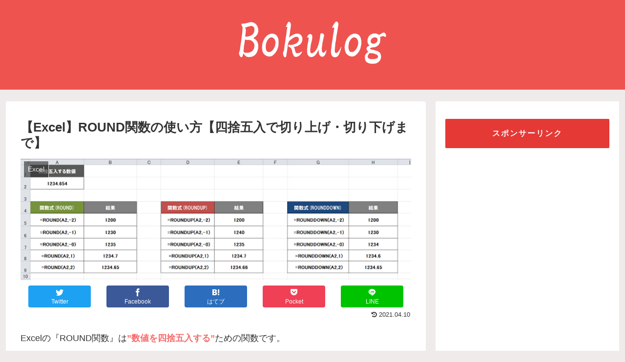

--- FILE ---
content_type: text/html; charset=UTF-8
request_url: https://bokulog.org/excel-round/
body_size: 16992
content:
<!doctype html>
<html dir="ltr" lang="ja"
	prefix="og: https://ogp.me/ns#" >

<head>
  
  <meta charset="utf-8">

<meta http-equiv="X-UA-Compatible" content="IE=edge">

<meta name="HandheldFriendly" content="True">
<meta name="MobileOptimized" content="320">
<meta name="viewport" content="width=device-width, initial-scale=1.0, viewport-fit=cover"/>

<!-- Google Auto AdSense -->
<script>
  (adsbygoogle = window.adsbygoogle || []).push({
    google_ad_client: "",
    enable_page_level_ads: true
  });
</script>
<!-- End Google Auto AdSense -->


<title>【Excel】ROUND関数の使い方【四捨五入で切り上げ・切り下げまで】 | ボクログ</title>

		<!-- All in One SEO 4.2.2 -->
		<meta name="robots" content="max-snippet:-1, max-image-preview:large, max-video-preview:-1" />
		<link rel="canonical" href="https://bokulog.org/excel-round/" />
		<meta property="og:locale" content="ja_JP" />
		<meta property="og:site_name" content="ボクログ | IT企業・フリーランスでエンジニア経験のある男のプログラミング帳" />
		<meta property="og:type" content="article" />
		<meta property="og:title" content="【Excel】ROUND関数の使い方【四捨五入で切り上げ・切り下げまで】 | ボクログ" />
		<meta property="og:url" content="https://bokulog.org/excel-round/" />
		<meta property="article:published_time" content="2020-12-25T09:15:11+00:00" />
		<meta property="article:modified_time" content="1970-01-01T00:00:00+00:00" />
		<meta name="twitter:card" content="summary" />
		<meta name="twitter:title" content="【Excel】ROUND関数の使い方【四捨五入で切り上げ・切り下げまで】 | ボクログ" />
		<script type="application/ld+json" class="aioseo-schema">
			{"@context":"https:\/\/schema.org","@graph":[{"@type":"WebSite","@id":"https:\/\/bokulog.org\/#website","url":"https:\/\/bokulog.org\/","name":"\u30dc\u30af\u30ed\u30b0","description":"IT\u4f01\u696d\u30fb\u30d5\u30ea\u30fc\u30e9\u30f3\u30b9\u3067\u30a8\u30f3\u30b8\u30cb\u30a2\u7d4c\u9a13\u306e\u3042\u308b\u7537\u306e\u30d7\u30ed\u30b0\u30e9\u30df\u30f3\u30b0\u5e33","inLanguage":"ja","publisher":{"@id":"https:\/\/bokulog.org\/#organization"}},{"@type":"Organization","@id":"https:\/\/bokulog.org\/#organization","name":"\u30dc\u30af\u30ed\u30b0","url":"https:\/\/bokulog.org\/"},{"@type":"BreadcrumbList","@id":"https:\/\/bokulog.org\/excel-round\/#breadcrumblist","itemListElement":[{"@type":"ListItem","@id":"https:\/\/bokulog.org\/#listItem","position":1,"item":{"@type":"WebPage","@id":"https:\/\/bokulog.org\/","name":"\u30db\u30fc\u30e0","description":"IT\u4f01\u696d\u30fb\u30d5\u30ea\u30fc\u30e9\u30f3\u30b9\u3067\u30a8\u30f3\u30b8\u30cb\u30a2\u7d4c\u9a13\u306e\u3042\u308b\u7537\u306e\u30d7\u30ed\u30b0\u30e9\u30df\u30f3\u30b0\u5e33","url":"https:\/\/bokulog.org\/"},"nextItem":"https:\/\/bokulog.org\/excel-round\/#listItem"},{"@type":"ListItem","@id":"https:\/\/bokulog.org\/excel-round\/#listItem","position":2,"item":{"@type":"WebPage","@id":"https:\/\/bokulog.org\/excel-round\/","name":"\u3010Excel\u3011ROUND\u95a2\u6570\u306e\u4f7f\u3044\u65b9\u3010\u56db\u6368\u4e94\u5165\u3067\u5207\u308a\u4e0a\u3052\u30fb\u5207\u308a\u4e0b\u3052\u307e\u3067\u3011","url":"https:\/\/bokulog.org\/excel-round\/"},"previousItem":"https:\/\/bokulog.org\/#listItem"}]},{"@type":"Person","@id":"https:\/\/bokulog.org\/author\/mw\/#author","url":"https:\/\/bokulog.org\/author\/mw\/","name":"\u30dc\u30af\u30ed\u30b0"},{"@type":"WebPage","@id":"https:\/\/bokulog.org\/excel-round\/#webpage","url":"https:\/\/bokulog.org\/excel-round\/","name":"\u3010Excel\u3011ROUND\u95a2\u6570\u306e\u4f7f\u3044\u65b9\u3010\u56db\u6368\u4e94\u5165\u3067\u5207\u308a\u4e0a\u3052\u30fb\u5207\u308a\u4e0b\u3052\u307e\u3067\u3011 | \u30dc\u30af\u30ed\u30b0","inLanguage":"ja","isPartOf":{"@id":"https:\/\/bokulog.org\/#website"},"breadcrumb":{"@id":"https:\/\/bokulog.org\/excel-round\/#breadcrumblist"},"author":"https:\/\/bokulog.org\/author\/mw\/#author","creator":"https:\/\/bokulog.org\/author\/mw\/#author","image":{"@type":"ImageObject","@id":"https:\/\/bokulog.org\/#mainImage","url":"https:\/\/bokulog.org\/wp-content\/uploads\/2020\/12\/excel-round-1.png","width":700,"height":219},"primaryImageOfPage":{"@id":"https:\/\/bokulog.org\/excel-round\/#mainImage"},"datePublished":"2020-12-25T09:15:11+00:00","dateModified":"1970-01-01T00:00:00+00:00"},{"@type":"Article","@id":"https:\/\/bokulog.org\/excel-round\/#article","name":"\u3010Excel\u3011ROUND\u95a2\u6570\u306e\u4f7f\u3044\u65b9\u3010\u56db\u6368\u4e94\u5165\u3067\u5207\u308a\u4e0a\u3052\u30fb\u5207\u308a\u4e0b\u3052\u307e\u3067\u3011 | \u30dc\u30af\u30ed\u30b0","inLanguage":"ja","headline":"\u3010Excel\u3011ROUND\u95a2\u6570\u306e\u4f7f\u3044\u65b9\u3010\u56db\u6368\u4e94\u5165\u3067\u5207\u308a\u4e0a\u3052\u30fb\u5207\u308a\u4e0b\u3052\u307e\u3067\u3011","author":{"@id":"https:\/\/bokulog.org\/author\/mw\/#author"},"publisher":{"@id":"https:\/\/bokulog.org\/#organization"},"datePublished":"2020-12-25T09:15:11+00:00","dateModified":"1970-01-01T00:00:00+00:00","articleSection":"Excel","mainEntityOfPage":{"@id":"https:\/\/bokulog.org\/excel-round\/#webpage"},"isPartOf":{"@id":"https:\/\/bokulog.org\/excel-round\/#webpage"},"image":{"@type":"ImageObject","@id":"https:\/\/bokulog.org\/#articleImage","url":"https:\/\/bokulog.org\/wp-content\/uploads\/2020\/12\/excel-round-1.png","width":700,"height":219}}]}
		</script>
		<script type="text/javascript" >
			window.ga=window.ga||function(){(ga.q=ga.q||[]).push(arguments)};ga.l=+new Date;
			ga('create', "UA-90320177-6", 'auto');
			ga('send', 'pageview');
		</script>
		<script async src="https://www.google-analytics.com/analytics.js"></script>
		<!-- All in One SEO -->

<link rel='dns-prefetch' href='//ajax.googleapis.com' />
<link rel='dns-prefetch' href='//cdnjs.cloudflare.com' />
<link rel='dns-prefetch' href='//s.w.org' />
<link rel="alternate" type="application/rss+xml" title="ボクログ &raquo; フィード" href="https://bokulog.org/feed/" />
<link rel="alternate" type="application/rss+xml" title="ボクログ &raquo; コメントフィード" href="https://bokulog.org/comments/feed/" />
<link rel="alternate" type="application/rss+xml" title="ボクログ &raquo; 【Excel】ROUND関数の使い方【四捨五入で切り上げ・切り下げまで】 のコメントのフィード" href="https://bokulog.org/excel-round/feed/" />
<link rel='stylesheet' id='crayon-css'  href='https://bokulog.org/wp-content/plugins/crayon-syntax-highlighter/css/min/crayon.min.css?ver=_2.7.2_beta&#038;fver=20201123051120' media='all' />
<link rel='stylesheet' id='cocoon-style-css'  href='https://bokulog.org/wp-content/themes/cocoon-master/style.css?ver=4.9.26&#038;fver=20201125015743' media='all' />
<style id='cocoon-style-inline-css'>
@media screen and (max-width:480px){.page-body{font-size:16px}}body.public-page{background-color:#f0ebeb}#header-container,#header-container .navi,#navi .navi-in>.menu-header .sub-menu{background-color:#ef5350}.header,.header .site-name-text,#navi .navi-in a,#navi .navi-in a:hover{color:#fff}#header-container .navi,#navi .navi-in>.menu-header .sub-menu{background-color:#37474f}#navi .navi-in a,#navi .navi-in a:hover{color:#fff}#navi .navi-in a:hover{background-color:rgba(255,255,255,.2)}.main{width:860px}.sidebar{width:376px}@media screen and (max-width:1260px){ .wrap{width:auto}.main,.sidebar,.sidebar-left .main,.sidebar-left .sidebar{margin:0 .5%}.main{width:67%}.sidebar{padding:10px;width:30%}.entry-card-thumb{width:38%}.entry-card-content{margin-left:40%}}body::after{content:url(https://bokulog.org/wp-content/themes/cocoon-master/lib/analytics/access.php?post_id=4046&post_type=post);visibility:hidden;position:absolute;bottom:0;right:0;width:1px;height:1px;overflow:hidden}.logo-header img{height:115px;width:auto}.logo-header img{width:450px;height:auto} .toc-checkbox{display:none}.toc-content{visibility:hidden;  height:0;opacity:.2;transition:all .5s ease-out}.toc-checkbox:checked~.toc-content{ visibility:visible;padding-top:.6em;height:100%;opacity:1}.toc-title::after{content:'[開く]';margin-left:.5em;cursor:pointer;font-size:.8em}.toc-title:hover::after{text-decoration:underline}.toc-checkbox:checked+.toc-title::after{content:'[閉じる]'}.eye-catch-wrap{justify-content:center}.eye-catch{width:100%}.eye-catch img,.eye-catch amp-img{width:100%;min-width:100%;display:block}#respond{display:none}.entry-content>*,.demo .entry-content p{line-height:1.8}.entry-content>*,.demo .entry-content p{margin-top:1.4em;margin-bottom:1.4em}.entry-content>.micro-top{margin-bottom:-1.54em}.entry-content>.micro-balloon{margin-bottom:-1.12em}.entry-content>.micro-bottom{margin-top:-1.54em}.entry-content>.micro-bottom.micro-balloon{margin-top:-1.12em;margin-bottom:1.4em}.blank-box.bb-key-color{border-color:#19448e}.iic-key-color li::before{color:#19448e}.blank-box.bb-tab.bb-key-color::before{background-color:#19448e}.tb-key-color .toggle-button{border:1px solid #19448e;background:#19448e;color:#fff}.tb-key-color .toggle-button::before{color:#ccc}.tb-key-color .toggle-checkbox:checked~.toggle-content{border-color:#19448e}.cb-key-color.caption-box{border-color:#19448e}.cb-key-color .caption-box-label{background-color:#19448e;color:#fff}.tcb-key-color .tab-caption-box-label{background-color:#19448e;color:#fff}.tcb-key-color .tab-caption-box-content{border-color:#19448e}.lb-key-color .label-box-content{border-color:#19448e}.mc-key-color{background-color:#19448e;color:#fff;border:0}.mc-key-color.micro-bottom::after{border-bottom-color:#19448e;border-top-color:transparent}.mc-key-color::before{border-top-color:transparent;border-bottom-color:transparent}.mc-key-color::after{border-top-color:#19448e}.btn-key-color,.btn-wrap.btn-wrap-key-color>a{background-color:#19448e}.has-text-color.has-key-color-color{color:#19448e}.has-background.has-key-color-background-color{background-color:#19448e}.article.page-body,body#tinymce.wp-editor{background-color:#fff}.article.page-body,.editor-post-title__block .editor-post-title__input,body#tinymce.wp-editor{color:#333}
</style>
<link rel='stylesheet' id='cocoon-keyframes-css'  href='https://bokulog.org/wp-content/themes/cocoon-master/keyframes.css?ver=4.9.26&#038;fver=20190706104700' media='all' />
<link rel='stylesheet' id='font-awesome-style-css'  href='https://bokulog.org/wp-content/themes/cocoon-master/webfonts/fontawesome/css/font-awesome.min.css?ver=4.9.26&#038;fver=20190706104700' media='all' />
<link rel='stylesheet' id='icomoon-style-css'  href='https://bokulog.org/wp-content/themes/cocoon-master/webfonts/icomoon/style.css?ver=4.9.26&#038;fver=20190706104700' media='all' />
<link rel='stylesheet' id='baguettebox-style-css'  href='https://bokulog.org/wp-content/themes/cocoon-master/plugins/baguettebox/dist/baguetteBox.min.css?ver=4.9.26&#038;fver=20190706104659' media='all' />
<link rel='stylesheet' id='slick-theme-style-css'  href='https://bokulog.org/wp-content/themes/cocoon-master/plugins/slick/slick-theme.css?ver=4.9.26&#038;fver=20190706104700' media='all' />
<link rel='stylesheet' id='cocoon-child-style-css'  href='https://bokulog.org/wp-content/themes/cocoon-child-master/style.css?ver=4.9.26&#038;fver=20201213103253' media='all' />
<link rel='stylesheet' id='pz-linkcard-css'  href='//bokulog.org/wp-content/uploads/pz-linkcard/style.css?ver=4.9.26' media='all' />
<link rel='stylesheet' id='yyi_rinker_stylesheet-css'  href='https://bokulog.org/wp-content/plugins/yyi-rinker/css/style.css?v=1.0.9&#038;ver=4.9.26&#038;fver=20200525123950' media='all' />
<link rel='stylesheet' id='tablepress-default-css'  href='https://bokulog.org/wp-content/tablepress-combined.min.css?ver=33&#038;fver=20210127085637' media='all' />
<script src='https://ajax.googleapis.com/ajax/libs/jquery/1.12.4/jquery.min.js?ver=1.12.4'></script>
<script src='https://cdnjs.cloudflare.com/ajax/libs/jquery-migrate/1.4.1/jquery-migrate.min.js?ver=1.4.1'></script>
<script>
/* <![CDATA[ */
var CrayonSyntaxSettings = {"version":"_2.7.2_beta","is_admin":"0","ajaxurl":"https:\/\/bokulog.org\/wp-admin\/admin-ajax.php","prefix":"crayon-","setting":"crayon-setting","selected":"crayon-setting-selected","changed":"crayon-setting-changed","special":"crayon-setting-special","orig_value":"data-orig-value","debug":""};
var CrayonSyntaxStrings = {"copy":"Press %s to Copy, %s to Paste","minimize":"Click To Expand Code"};
/* ]]> */
</script>
<script src='https://bokulog.org/wp-content/plugins/crayon-syntax-highlighter/js/min/crayon.min.js?ver=_2.7.2_beta&#038;fver=20201123051120'></script>
<link rel='shortlink' href='https://bokulog.org/?p=4046' />
<!-- Favicon Rotator -->
<link rel="shortcut icon" href="https://bokulog.org/wp-content/uploads/2019/02/6729-2.png" />
<link rel="apple-touch-icon-precomposed" href="https://bokulog.org/wp-content/uploads/2019/02/6729-3.png" />
<!-- End Favicon Rotator -->
<!-- Cocoon site icon -->
<link rel="icon" href="https://bokulog.org/wp-content/themes/cocoon-master/images/site-icon32x32.png" sizes="32x32" />
<link rel="icon" href="https://bokulog.org/wp-content/themes/cocoon-master/images/site-icon192x192.png" sizes="192x192" />
<link rel="apple-touch-icon" href="https://bokulog.org/wp-content/themes/cocoon-master/images/site-icon180x180.png" />
<meta name="msapplication-TileImage" content="https://bokulog.org/wp-content/themes/cocoon-master/images/site-icon270x270.png" />
<!-- Cocoon canonical -->
<link rel="canonical" href="https://bokulog.org/excel-round/">
<!-- Cocoon meta description -->
<meta name="description" content="Excelの『ROUND関数』は”数値を四捨五入する”ための関数です。加えて、切り上げの『ROUNDUP関数』、切り下げの『ROUNDDOWN関数』まで解説していきます。この関数は数字を扱う業務では頻繁に使うモノなので、ぜひ覚えていってくだ">
<!-- Cocoon meta keywords -->
<meta name="keywords" content="Excel">
<!-- Cocoon JSON-LD -->
<script type="application/ld+json">
{
  "@context": "https://schema.org",
  "@type": "Article",
  "mainEntityOfPage":{
    "@type":"WebPage",
    "@id":"https://bokulog.org/excel-round/"
  },
  "headline": "【Excel】ROUND関数の使い方【四捨五入で切り上げ・切り下げまで】",
  "image": {
    "@type": "ImageObject",
    "url": "https://bokulog.org/wp-content/uploads/2020/12/excel-round-1.png",
    "width": 700,
    "height": 219
  },
  "datePublished": "2021-04-10T14:00:00+00:00",
  "dateModified": "2021-04-10T14:00:00+00:00",
  "author": {
    "@type": "Person",
    "name": "ボクログ"
  },
  "publisher": {
    "@type": "Organization",
    "name": "ボクログ",
    "logo": {
      "@type": "ImageObject",
      "url": "https://bokulog.org/wp-content/themes/cocoon-master/images/no-amp-logo.png",
      "width": 206,
      "height": 60
    }
  },
  "description": "Excelの『ROUND関数』は”数値を四捨五入する”ための関数です。加えて、切り上げの『ROUNDUP関数』、切り下げの『ROUNDDOWN関数』まで解説していきます。この関数は数字を扱う業務では頻繁に使うモノなので、ぜひ覚えていってくだ…"
}
</script>

<!-- OGP -->
<meta property="og:type" content="article">
<meta property="og:description" content="Excelの『ROUND関数』は”数値を四捨五入する”ための関数です。加えて、切り上げの『ROUNDUP関数』、切り下げの『ROUNDDOWN関数』まで解説していきます。この関数は数字を扱う業務では頻繁に使うモノなので、ぜひ覚えていってくだ">
<meta property="og:title" content="【Excel】ROUND関数の使い方【四捨五入で切り上げ・切り下げまで】">
<meta property="og:url" content="https://bokulog.org/excel-round/">
<meta property="og:image" content="https://bokulog.org/wp-content/uploads/2020/12/excel-round-1.png">
<meta property="og:site_name" content="ボクログ">
<meta property="og:locale" content="ja_JP">
<meta property="article:published_time" content="2021-04-10T14:00:00+00:00" />
<meta property="article:modified_time" content="2021-04-10T14:00:00+00:00" />
<meta property="article:section" content="Excel">
<!-- /OGP -->

<!-- Twitter Card -->
<meta name="twitter:card" content="summary">
<meta name="twitter:description" content="Excelの『ROUND関数』は”数値を四捨五入する”ための関数です。加えて、切り上げの『ROUNDUP関数』、切り下げの『ROUNDDOWN関数』まで解説していきます。この関数は数字を扱う業務では頻繁に使うモノなので、ぜひ覚えていってくだ">
<meta name="twitter:title" content="【Excel】ROUND関数の使い方【四捨五入で切り上げ・切り下げまで】">
<meta name="twitter:url" content="https://bokulog.org/excel-round/">
<meta name="twitter:image" content="https://bokulog.org/wp-content/uploads/2020/12/excel-round-1.png">
<meta name="twitter:domain" content="bokulog.org">
<!-- /Twitter Card -->
<style id="sccss">/* 塗りつぶし（商品見出し） */
.box300 {
    padding: 0.5em 1em;
    margin: 2em 0;
    color: #ffffff;
    background: #4bbf8d;/*背景色*/
}
.box300 p {
    margin: 0; 
    padding: 0;
}



/* ボタン（詳細ページ） */
.btn--orange,
a.btn--orange {
  color: #fff;
  background-color: #00bd97;
}
.btn--orange:hover,
a.btn--orange:hover {
  color: #fff;
  background: #00e3b5;
}





/* 吹き出し（ボックス） */
.balloon1-left {
  position: relative;
  display: inline-block;
  margin: 1.5em 0 1.5em 15px;
  padding: 7px 10px;
  min-width: 120px;
  max-width: 100%;
  color: #555;
  font-size: 18px;
  background: #e0edff;
}

.balloon1-left:before {
  content: "";
  position: absolute;
  top: 50%;
  left: -30px;
  margin-top: -15px;
  border: 15px solid transparent;
  border-right: 15px solid #e0edff;
}

.balloon1-left p {
  margin: 1.5em;
  padding: 0;
}


/* 背景塗りつぶし（ボックス） */
.box3 {
    padding: 0.5em 1em;
    margin: 0.5em 0em;
    color: #2c2c2f;
    background: #ffe4e1;/*背景色*/
}
.box3 p {
    margin: 0.5em 0.5em; 
    padding: 0;
}


/* 「ポイント」ボックス(赤) */
.box27 {
    position: relative;
    margin: 2em 0;
    padding: 0.5em 1em;
    border: solid 3px #95ccff;
    border-radius: 8px;
}
.box27 .box-title {
    position: absolute;
    display: inline-block;
    top: -13px;
    left: 10px;
    padding: 0 9px;
    line-height: 1;
    font-size: 19px;
    background: #FFF;
    color: #95ccff;
    font-weight: bold;
}
.box27 p {
    margin: 0.5em 0;
    padding: 0.5em 0;
}

/*　ポイント（赤） */
.box26 {
    position: relative;
    margin: 2em 0;
    padding: 0.5em 1em;
    border: solid 3px #fa8072;
    border-radius: 8px;
}
.box26 .box-title {
    position: absolute;
    display: inline-block;
    top: -13px;
    left: 10px;
    padding: 0 9px;
    line-height: 1;
    font-size: 19px;
    background: #FFF;
    color: #fa8072;
    font-weight: bold;
}
.box26 p {
    margin: 0.5em 0;
    padding: 0.5em 0;
}



/* テーブル（スクロール） */
.tdouble table {
  display: block;
  overflow-x: scroll;
  white-space: nowrap;
  -webkit-overflow-scrolling: touch;
}


/* テーブルデザイン */
table, th, td {
  border-collapse: collapse;
  border: 1px solid #ccc;
  line-height: 1.5;
}

table.type06 th {
  width: 150px;
  padding: 10px;
  font-weight: bold;
  vertical-align: top;
}
table.type06 td {
  width: 350px;
  padding: 10px;
  vertical-align: top;
 }

tr:nth-child(even) {
  background: #e8e8e8;
 }









/*　ボタン（リンク用） */
.button1 {
  position: relative;
  display: inline-block;
  font-weight: bold;
  padding: 0.5em 1em;
  text-decoration: none;
  border-left: solid 4px #E53935;
  border-right: solid 4px #E53935;
  color: #ffffff;
  background: #e9967a;
  transition: .4s;
}

.button1:hover {
  background: #F06292;
  color: #FFF;
}




.button {
	display: block;
	position: relative;
	width: 100%;
	padding: 0.8em;
	text-align: center;
	text-decoration: none;
	color: #1B1B1B;
	background: #fff;
        border-radius: 30px;
	border:1px solid #1B1B1B;

      -webkit-box-sizing: border-box;
    -moz-box-sizing: border-box;
    box-sizing: border-box;
}
.button:hover {
	 cursor: pointer;
	 text-decoration: none;
	-webkit-animation: button 0.5s both;
	-moz-animation: button 0.5s both;
	        animation: button 0.5s both;
}
@-webkit-keyframes button {
  0% {
    -webkit-transform: scale(1);
            transform: scale(1);
  }
  100% {
    -webkit-transform: scale(1.1);
            transform: scale(1.1);
  }
}
@-moz-keyframes button {
  0% {
    -webkit-transform: scale(1);
            transform: scale(1);
  }
  100% {
    -webkit-transform: scale(1.1);
            transform: scale(1.1);
  }
}
@keyframes button {
  0% {
    -webkit-transform: scale(1);
            transform: scale(1);
  }
  100% {
    -webkit-transform: scale(1.1);
            transform: scale(1.1);
  }
}








/*　ボックス（吹き出し） */

.box23 {
    padding: 0.5em 1em;
    margin: 2em 0;
    background: -webkit-repeating-linear-gradient(-45deg, #f0f8ff, #f0f8ff 3px, #ffebcd 3px, #ffebcd 7px);
    background: repeating-linear-gradient(-45deg, #f0f8ff, #f0f8ff 3px,#ffebcd 3px, #ffebcd 7px);
}
.box23 {
    margin: 2em 0; 
    padding: 1em 1em;
}



/*　例え話 */
.box14{
    padding: 0.2em 0.5em;
    margin: 2em 0;
    background: #fffaf0;
    box-shadow: 0px 0px 0px 10px #fffaf0;
    border: dashed 2px #ffa500;
}
.box14 p {
    margin: 1em 1em; 
    padding: 1em 1em;
}



/* 人気記事アイコン */
.ninki{
}  
  
.ninki:before{
content:"人気記事";
color: #fff;
background-color: #ff8c00;  
padding: 3px 10px;
}








.yaji{
	position:relative;
	padding-left:35px;
	font-weight: bold;
	font-size: 20px;
	line-height: 38px;
}
 
.yaji:before{
 	content:''; 
 	height:0; 
 	width:0; 
 	display:block; 
 	border:10px transparent solid; 
 	border-right-width:0; 
 	border-left-color:#00A8FF; 
	position:absolute; 
	top:4px; 
	left:20px;
}
 
.yaji:after{
	content:''; 
	height:6px; 
	width:13px; 
	display:block; 
	background:#00A8FF; 
	position:absolute; 
	top:11px; 
	left:10px;
}



.marker_yellow {
background: linear-gradient(transparent 80%, #f9e697 40%);
}

.marker_red {
background: linear-gradient(transparent 80%, #eac7cd 40%);
}

.marker_blue {
background: linear-gradient(transparent 80%, #65ace4 40%);
}







.square_btn{
    display: inline-block;
    padding: 0.5em 1em;
    text-decoration: none;
    background: #668ad8;/*ボタン色*/
    color: #FFF;
    border-bottom: solid 4px #627295;
    border-radius: 3px;
}
.square_btn:active {/*ボタンを押したとき*/
    -ms-transform: translateY(4px);
    -webkit-transform: translateY(4px);
    transform: translateY(4px);/*下に動く*/
    border-bottom: none;/*線を消す*/
}








/*ボックスデザイン*/

.box22{
    padding: 0.5em 1em;
    margin: 1em 0;
    background: #f4f4f4;
    border-left: solid 6px #5bb7ae;
    box-shadow: 0px 2px 3px rgba(0, 0, 0, 0.33);
}
.box22 p {
    margin: 0; 
    padding: 0;
}




.box7{
    padding: 0.5em 1em;
    margin: 2em 0;
    color: #474747;
    background: whitesmoke;/*背景色*/
    border-left: double 7px #4ec4d3;/*左線*/
    border-right: double 7px #4ec4d3;/*右線*/
}
.box7 p {
    margin: 0; 
    padding: 0;
}



.box2 {
    padding: 0.5em 1em;
    margin: 2em 0;
    font-weight: bold;
    color: #ff6600;/*文字色*/
    background: #FFF;
    border: solid 3px #ff6600;/*線*/
    border-radius: 10px;/*角の丸み*/
}
.box2 p {
    margin: 0; 
    padding: 0;
}





/*引用デザイン*/

blockquote {
    position: relative;
    padding: 30px 15px 8px 15px;
    box-sizing: border-box;
    font-style: italic;
    background: #efefef;
    color: #555;
}

blockquote:before{
    display: inline-block;
    position: absolute;
    top: 13px;
    left: 15px;
    vertical-align: middle;
    content: "\f10d";
    font-family: "FontAwesome";
    color: #cfcfcf;
    font-size: 28px;
    line-height: 1;
}

blockquote p {
    padding: 0;
    margin: 10px 0;
    line-height: 1.7;
}

blockquote cite {
    display: block;
    text-align: right;
    color: #888888;
    font-size: 0.9em;
}


.double-rectangle {
  text-align: center;
  overflow: hidden;
  margin-bottom: 30px;
}
.left-rectangle {
  float: left;
  margin-left: 20px;/*左に20pxの余白*/
}
.right-rectangle {
  float: right;
  margin-right: 20px;/*右に20pxの余白*/
}















/* ダブルレクタングル
----------------------------------------------------*/
.kiziad {
	padding:0px !important;
}
 
.adleft {float:left; width:336px;}
.adright {float:right; width:336px;}
 
/* clear */
.clear {clear:both;}
.clear hr {display:none;}
 
/* 大画面用の設定 */
@media screen and (min-width: 700px) {
	.kiziad {width:680px; position: relative;}
}
 
/* モバイル画面用の設定 */
@media screen and (max-width: 1080px) {	
	.kiziad {padding:0 !important; width:300px; margin:0 auto;}
	.adright {display:none;}
	.adleft {width:300px;}
}



ol.sample1{
  counter-reset:list;
  list-style-type:none;
  font: 14px/1.6 'arial narrow', sans-serif;
  padding: 0px;
  border: solid 1px #F6A38B;
}
  
ol.sample1 li{
  position:relative;
  line-height: 65px;
  margin: 7px 0 7px 40px;
  padding-left: 10px;
  font-weight: bold;
  font-size:14px;
}
  
ol.sample1 li:before{
  counter-increment: list;
  content: counter(list);
  position: absolute;
  left: -35px;
  width: 30px;
  height: 30px;
  background: #F6A38B;
  text-align: center;
  color: #fff;
  top: 65%;
  -moz-transform: translateY(-20%);
  -webkit-transform: translateY(-50%);
  -o-transform: translateY(-50%);
  -ms-transform: translateY(-50%);
  transform: translateY(-50%);
  
}







/*　手書き風BOX 1　*/
.kakomi-te1 {
 margin: 2em auto; 
 padding: 1em 1.5em;
 width: 90%; /*幅の調節*/
 color: #000000; /* 文字色 */
 background-color: #fff; /* 背景色 */
 border: 4px solid #f6bfbc; /*線の太さ・色*/
 border-radius: 3em .8em 3em .7em/.9em 2em .8em 3em;
}




/*** 関連記事ボックス ***/
/*　テープ　枠　4 */
.kakomi-tape4 {
 position:relative;
 padding: 35px 20px 20px;
 margin: 2.5em auto;
 width: 90%;
 color: #555555; /* 文字色 */
 background-color: #fffbf5; /*BOX背景色*/ 
 box-shadow: 0 2px 5px #999;
}
.title-tape4 {
 position: absolute;
 top: -15px;
 left: 30px;
 padding: 4px 20px;
 color: #555555; /*タイトル色*/
 font-weight: bold;
 background-color: rgba(255,255,255,.1);
 border-left: 2px dotted rgba(0,0,0,.1);
 border-right: 2px dotted rgba(0,0,0,.1);
 box-shadow: 0 0 5px rgba(0,0,0,0.2); 
 transform: rotate(-3deg);
}




/* ボックス（合わせて読みたい） */
.mybox2{
 background-color: #fff;	/* 背景色 */
 border: 2px solid #6495ed;	/* 線の太さ・種類・色 */
 border-radius: 5px;
 margin: 40px 5px 5px 20px;	/* 外側の余白 上・右・左・下 */
 padding: 25px 20px 10px 20px;	/* 内側の余白 上・右・左・下 */
 position: relative;
}
.mybox2:before{
 background-color: #4169e1;	/* 吹き出し背景色 */
 border-radius: 5px;
 color: #fff;	/* 吹き出し文字色 */
 content: '合わせて読みたい記事';
 padding: 5px 20px;
 position: absolute;
 left: -10px;
 top: -20px;
}
.mybox2:after{
 border-top: 12px solid #4169e1;		/* 吹き出し三角部分の色 */
 border-right: 12px solid transparent;
 border-left: 12px solid transparent;
 content: '';
 position: absolute;
 top: 10px;
 left: 15px;
}



/*　シンプルな２重線　*/
.mybox {
 border: 5px solid #eee;
 margin: 10px;
 padding: 10px;
 position: relative;
 z-index: 0;
}
.mybox:before {
 background-color: #f0b8bf;
 content: '';
 display: block;
 position: absolute;
 top: -5px;
 left: -5px;
 width: 5px;
 height: 5px;
 z-index: 1;
}











</style>


<script>
	// document.addEventListener('DOMContentLoaded', function() {
	// 	if ('serviceWorker' in navigator) {
	// 		navigator.serviceWorker.getRegistration()
	// 			.then(registration => {
	// 				registration.unregister();
	// 		})
	// 	}
	// }, false);
</script>


</head>

<body class="post-template-default single single-post postid-4046 single-format-standard public-page page-body categoryid-48 ff-yu-gothic fz-18px fw-400 hlt-center-logo-wrap ect-vertical-card-2-wrap rect-entry-card-wrap no-scrollable-sidebar no-scrollable-main sidebar-right mblt-none scrollable-mobile-buttons author-admin no-sp-snippet" itemscope itemtype="https://schema.org/WebPage">






<div id="container" class="container cf">
  
<div id="header-container" class="header-container">
  <div class="header-container-in hlt-center-logo">
    <header id="header" class="header cf" itemscope itemtype="https://schema.org/WPHeader">

      <div id="header-in" class="header-in wrap cf" itemscope itemtype="https://schema.org/WebSite">

        
        
        <div class="logo logo-header logo-image"><a href="https://bokulog.org" class="site-name site-name-text-link" itemprop="url"><span class="site-name-text" itemprop="name about"><img class="site-logo-image header-site-logo-image" src="https://bokulog.org/wp-content/uploads/2019/02/74092.png" alt="ボクログ" width="450" height="115"></span></a></div>
        
        
      </div>

    </header>

    <!-- Navigation -->
<nav id="navi" class="navi cf" itemscope itemtype="https://schema.org/SiteNavigationElement">
  <div id="navi-in" class="navi-in wrap cf">
          </div><!-- /#navi-in -->
</nav>
<!-- /Navigation -->
  </div><!-- /.header-container-in -->
</div><!-- /.header-container -->

  
  

  
  
  
  
  
  <div id="content" class="content cf">

    <div id="content-in" class="content-in wrap">

        <main id="main" class="main" itemscope itemtype="https://schema.org/Blog">



<article id="post-4046" class="article post-4046 post type-post status-publish format-standard has-post-thumbnail hentry category-excel-post" itemscope="itemscope" itemprop="blogPost" itemtype="https://schema.org/BlogPosting">
  
      
      
      <header class="article-header entry-header">
        <h1 class="entry-title" itemprop="headline">
          【Excel】ROUND関数の使い方【四捨五入で切り上げ・切り下げまで】        </h1>

        
        
        <div class="eye-catch-wrap">
<figure class="eye-catch" itemprop="image" itemscope itemtype="https://schema.org/ImageObject">
  <img width="700" height="219" src="https://bokulog.org/wp-content/uploads/2020/12/excel-round-1.png" class="attachment-700x219 size-700x219 eye-catch-image wp-post-image" alt="" srcset="https://bokulog.org/wp-content/uploads/2020/12/excel-round-1.png 700w, https://bokulog.org/wp-content/uploads/2020/12/excel-round-1-300x94.png 300w" sizes="(max-width: 700px) 100vw, 700px" />  <meta itemprop="url" content="https://bokulog.org/wp-content/uploads/2020/12/excel-round-1.png">
  <meta itemprop="width" content="700">
  <meta itemprop="height" content="219">
  <span class="cat-label cat-label-48">Excel</span></figure>
</div>

        <div class="sns-share ss-col-6 ss-high-and-low-lc bc-brand-color sbc-hide ss-top">
  
  <div class="sns-share-buttons sns-buttons">
          <a href="https://twitter.com/intent/tweet?text=%E3%80%90Excel%E3%80%91ROUND%E9%96%A2%E6%95%B0%E3%81%AE%E4%BD%BF%E3%81%84%E6%96%B9%E3%80%90%E5%9B%9B%E6%8D%A8%E4%BA%94%E5%85%A5%E3%81%A7%E5%88%87%E3%82%8A%E4%B8%8A%E3%81%92%E3%83%BB%E5%88%87%E3%82%8A%E4%B8%8B%E3%81%92%E3%81%BE%E3%81%A7%E3%80%91&amp;url=https%3A%2F%2Fbokulog.org%2Fexcel-round%2F" class="share-button twitter-button twitter-share-button-sq" target="_blank" rel="nofollow noopener noreferrer"><span class="social-icon icon-twitter"></span><span class="button-caption">Twitter</span><span class="share-count twitter-share-count"></span></a>
    
          <a href="//www.facebook.com/sharer/sharer.php?u=https%3A%2F%2Fbokulog.org%2Fexcel-round%2F&amp;t=%E3%80%90Excel%E3%80%91ROUND%E9%96%A2%E6%95%B0%E3%81%AE%E4%BD%BF%E3%81%84%E6%96%B9%E3%80%90%E5%9B%9B%E6%8D%A8%E4%BA%94%E5%85%A5%E3%81%A7%E5%88%87%E3%82%8A%E4%B8%8A%E3%81%92%E3%83%BB%E5%88%87%E3%82%8A%E4%B8%8B%E3%81%92%E3%81%BE%E3%81%A7%E3%80%91" class="share-button facebook-button facebook-share-button-sq" target="_blank" rel="nofollow noopener noreferrer"><span class="social-icon icon-facebook"></span><span class="button-caption">Facebook</span><span class="share-count facebook-share-count"></span></a>
    
          <a href="//b.hatena.ne.jp/entry/s/bokulog.org/excel-round/" class="share-button hatebu-button hatena-bookmark-button hatebu-share-button-sq" data-hatena-bookmark-layout="simple" title="【Excel】ROUND関数の使い方【四捨五入で切り上げ・切り下げまで】" target="_blank" rel="nofollow noopener noreferrer"><span class="social-icon icon-hatena"></span><span class="button-caption">はてブ</span><span class="share-count hatebu-share-count"></span></a>
    
    
          <a href="//getpocket.com/edit?url=https://bokulog.org/excel-round/" class="share-button pocket-button pocket-share-button-sq" target="_blank" rel="nofollow noopener noreferrer"><span class="social-icon icon-pocket"></span><span class="button-caption">Pocket</span><span class="share-count pocket-share-count"></span></a>
    
          <a href="//timeline.line.me/social-plugin/share?url=https%3A%2F%2Fbokulog.org%2Fexcel-round%2F" class="share-button line-button line-share-button-sq" target="_blank" rel="nofollow noopener noreferrer"><span class="social-icon icon-line"></span><span class="button-caption">LINE</span><span class="share-count line-share-count"></span></a>
    
    
    
    
  </div><!-- /.sns-share-buttons -->

</div><!-- /.sns-share -->


        <div class="date-tags">
  <span class="post-update"><time class="entry-date date published updated" datetime="2021-04-10T14:00:00+00:00" itemprop="datePublished dateModified">2021.04.10</time></span>
  </div>

        
         
        
        
      </header>

      <div class="entry-content cf" itemprop="mainEntityOfPage">
      <p>Excelの『ROUND関数』は<span style="color: #f76a6a;"><strong>”数値を四捨五入する”</strong></span>ための関数です。</p>
<p>加えて、<strong>切り上げの『ROUNDUP関数</strong>』、<strong>切り下げの『ROUNDDOWN関数』</strong>まで解説していきます。</p>
<p>&nbsp;</p>
<p>この関数は数字を扱う業務では頻繁に使うモノなので、ぜひ覚えていってください。</p>
<p>では、さっそく解説していきます。</p>
<div id="text-2" class="widget widget-single-content-middle widget_text">			<div class="textwidget"><p style="text-align: center;">スポンサーリンク<br />
<script async src="//pagead2.googlesyndication.com/pagead/js/adsbygoogle.js"></script><br />
<!-- 主広告（bokulog） --><br />
<ins class="adsbygoogle"
     style="display:inline-block;width:336px;height:280px"
     data-ad-client="ca-pub-4345208611872696"
     data-ad-slot="5300651073"></ins><br />
<script>
(adsbygoogle = window.adsbygoogle || []).push({});
</script></p>
</div>
		</div>

<h2 style="text-align: center;">ROUND関数の使い方</h2>
<p>ここではROUND関数・ROUNDUP関数・ROUNDDOWN関数の「記述の仕方」「具体的な使い方」について解説していきます。</p>
<h3>ROUND関数の記述の仕方</h3>
<p>ROUND関数らの記述は下の通りです。</p>
<div class="box3">
<p><strong>=ROUND(数値,桁数)</strong></p>
<p><strong>=ROUNDUP(数値,桁数)</strong></p>
<p><strong>=ROUNDDOWN(数値,桁数)</strong></p>
</div>
<table style="height: 180px;">
<tbody>
<tr style="border-color: #fcfcfc; background-color: #757575;">
<td style="width: 127px; text-align: center; height: 45px;"><strong><span style="color: #ffffff;">引数</span></strong></td>
<td style="width: 649px; text-align: center; height: 45px;"><strong><span style="color: #ffffff;">意味</span></strong></td>
</tr>
<tr style="border-color: #fcfcfc;">
<td style="width: 127px; height: 45px; text-align: center;"><strong>数値</strong></td>
<td style="width: 649px; height: 45px; text-align: center;"><strong>四捨五入したい数値を指定する</strong></td>
</tr>
<tr>
<td style="width: 127px; text-align: center;"><strong>桁数</strong></td>
<td style="width: 649px; text-align: center;"><strong>どの桁で四捨五入するかを指定する</strong></p>
<p><img class="alignnone size-full wp-image-4001" src="https://bokulog.org/wp-content/uploads/2020/12/excel-fixed-1.png" alt="" width="300" height="84" /></td>
</tr>
</tbody>
</table>
<p>&nbsp;</p>
<h3>ROUND関数の具体的な使い方</h3>
<p>ここでは<strong>「<span style="background-color: #ededed;">”1234.654”</span>」</strong>という数値を３つの関数で四捨五入していきます。</p>
<p><img class="size-full wp-image-4062 aligncenter" src="https://bokulog.org/wp-content/uploads/2020/12/excel-round-2.png" alt="" width="700" height="667" srcset="https://bokulog.org/wp-content/uploads/2020/12/excel-round-2.png 700w, https://bokulog.org/wp-content/uploads/2020/12/excel-round-2-300x286.png 300w" sizes="(max-width: 700px) 100vw, 700px" /></p>
<p><img class="size-full wp-image-4064 aligncenter" src="https://bokulog.org/wp-content/uploads/2020/12/excel-round-3.png" alt="" width="700" height="623" srcset="https://bokulog.org/wp-content/uploads/2020/12/excel-round-3.png 700w, https://bokulog.org/wp-content/uploads/2020/12/excel-round-3-300x267.png 300w" sizes="(max-width: 700px) 100vw, 700px" /></p>
<p><img class="size-full wp-image-4065 aligncenter" src="https://bokulog.org/wp-content/uploads/2020/12/excel-round-4.png" alt="" width="700" height="577" srcset="https://bokulog.org/wp-content/uploads/2020/12/excel-round-4.png 700w, https://bokulog.org/wp-content/uploads/2020/12/excel-round-4-300x247.png 300w" sizes="(max-width: 700px) 100vw, 700px" /></p>
<p>&nbsp;</p>
<p>今回の<strong>”<span style="background-color: #ebebeb;">1234.654</span>”</strong>の数値での第二引数の「桁数」の関係は下の通りです。</p>
<div class="tdouble">
<table style="width: 817px;">
<tbody>
<tr>
<td style="text-align: center; width: 98px; background-color: #595959;"><span style="color: #ffffff;"><strong>数値</strong></span></td>
<td style="text-align: center; width: 75px;"><strong>1</strong></td>
<td style="text-align: center; width: 124px;"><strong>2</strong></td>
<td style="text-align: center; width: 124px;"><strong>3</strong></td>
<td style="text-align: center; width: 113px;"><strong>4.</strong></td>
<td style="text-align: center; width: 94px;"><strong>6</strong></td>
<td style="text-align: center; width: 94px;"><strong>5</strong></td>
<td style="text-align: center; width: 94px;"><strong>4</strong></td>
</tr>
<tr>
<td style="text-align: center; width: 98px; background-color: #595959;"><span style="color: #ffffff;"><b>第二引数</b></span></td>
<td style="text-align: center; width: 75px;"><strong>-3</strong></td>
<td style="text-align: center; width: 124px;"><strong>-2</strong></td>
<td style="text-align: center; width: 124px;"><strong>-1</strong></td>
<td style="text-align: center; width: 113px;"><strong>0</strong></td>
<td style="text-align: center; width: 94px;"><strong>1</strong></td>
<td style="text-align: center; width: 94px;"><strong>2</strong></td>
<td style="text-align: center; width: 94px;"><strong>3</strong></td>
</tr>
</tbody>
</table>
</div>
<p>&nbsp;</p>
<p>例えば、RAUND関数のセルB5の式は『=ROUND(A2,-2)』としています。</p>
<p>この場合、百の桁で四捨五入されるので、結果は”1200”となります。</p>
<p>それ以降も桁数を下げていくことで、四捨五入する桁数も下がっていくことが上の表でわかるかと思います。</p>
<p>&nbsp;</p>
<p>これはRAUNDUP関数・RAUNDDOWN関数でも同様の動きをします。</p>
<p>&nbsp;</p>
<div class="box300"><span style="color: #ffffff;"><strong>〇おすすめのEXCEL参考書ランキング！</strong></span></div>

<table id="tablepress-1" class="tablepress tablepress-id-1">
<thead>
<tr class="row-1">
	<th class="column-1"><p style="text-align: center;"><strong>1位</strong></p></th><th class="column-2"><p style="text-align: center;"><strong>2位</strong></p></th><th class="column-3"><p style="text-align: center;"><strong>3位</strong></p></th>
</tr>
</thead>
<tbody class="row-hover">
<tr class="row-2">
	<td class="column-1"><p style="text-align: center;"><a href="https://www.amazon.co.jp/Excel-%E6%9C%80%E5%BC%B7%E3%81%AE%E6%95%99%E7%A7%91%E6%9B%B8%EF%BC%BB%E5%AE%8C%E5%85%A8%E7%89%88%EF%BC%BD%E2%80%95%E2%80%95%E3%81%99%E3%81%90%E3%81%AB%E4%BD%BF%E3%81%88%E3%81%A6%E3%80%81%E4%B8%80%E7%94%9F%E5%BD%B9%E7%AB%8B%E3%81%A4%E3%80%8C%E6%88%90%E6%9E%9C%E3%82%92%E7%94%9F%E3%81%BF%E5%87%BA%E3%81%99%E3%80%8D%E8%B6%85%E3%82%A8%E3%82%AF%E3%82%BB%E3%83%AB%E4%BB%95%E4%BA%8B%E8%A1%93-%E8%97%A4%E4%BA%95-%E7%9B%B4%E5%BC%A5-ebook/dp/B01MYC8LPQ/ref=as_li_ss_il?__mk_ja_JP=%E3%82%AB%E3%82%BF%E3%82%AB%E3%83%8A&amp;dchild=1&amp;keywords=Excel+%E6%9C%80%E5%BC%B7%E3%81%AE%E6%95%99%E7%A7%91%E6%9B%B8&amp;qid=1611252893&amp;s=digital-text&amp;sr=1-1&amp;linkCode=li2&amp;tag=murakamipriva-22&amp;linkId=60e304b0bf8ed774befe145a28cc1067&amp;language=ja_JP" target="_blank"><img alt="" src="//ws-fe.amazon-adsystem.com/widgets/q?_encoding=UTF8&amp;ASIN=B01MYC8LPQ&amp;Format=_SL160_&amp;ID=AsinImage&amp;MarketPlace=JP&amp;ServiceVersion=20070822&amp;WS=1&amp;tag=murakamipriva-22&amp;language=ja_JP" /></a><img style="border: none !important; margin: 0px !important;" src="https://ir-jp.amazon-adsystem.com/e/ir?t=murakamipriva-22&amp;language=ja_JP&amp;l=li2&amp;o=9&amp;a=B01MYC8LPQ" alt="" width="1" height="1" /></p></td><td class="column-2"><p style="text-align: center;"><a href="https://www.amazon.co.jp/%E3%81%A7%E3%81%8D%E3%82%8BYouTuber%E5%BC%8F-Excel-%E7%8F%BE%E5%A0%B4%E3%81%AE%E6%95%99%E7%A7%91%E6%9B%B8-%E3%81%A7%E3%81%8D%E3%82%8BYouTuber%E5%BC%8F%E3%82%B7%E3%83%AA%E3%83%BC%E3%82%BA-%E9%95%B7%E5%86%85-ebook/dp/B07N68LXGJ/ref=as_li_ss_il?__mk_ja_JP=%E3%82%AB%E3%82%BF%E3%82%AB%E3%83%8A&amp;dchild=1&amp;keywords=Excel+%E6%9C%80%E5%BC%B7%E3%81%AE%E6%95%99%E7%A7%91%E6%9B%B8&amp;qid=1611252893&amp;s=digital-text&amp;sr=1-4&amp;linkCode=li2&amp;tag=murakamipriva-22&amp;linkId=c1924ebdb658957b8855f97900d1a007&amp;language=ja_JP" target="_blank"><img alt="" src="//ws-fe.amazon-adsystem.com/widgets/q?_encoding=UTF8&amp;ASIN=B07N68LXGJ&amp;Format=_SL160_&amp;ID=AsinImage&amp;MarketPlace=JP&amp;ServiceVersion=20070822&amp;WS=1&amp;tag=murakamipriva-22&amp;language=ja_JP" /></a><img style="border: none !important; margin: 0px !important;" src="https://ir-jp.amazon-adsystem.com/e/ir?t=murakamipriva-22&amp;language=ja_JP&amp;l=li2&amp;o=9&amp;a=B07N68LXGJ" alt="" width="1" height="1" /></p></td><td class="column-3"><p style="text-align: center;"><a href="https://www.amazon.co.jp/%E3%81%9F%E3%81%A3%E3%81%9F1%E6%97%A5%E3%81%A7%E5%8D%B3%E6%88%A6%E5%8A%9B%E3%81%AB%E3%81%AA%E3%82%8BExcel%E3%81%AE%E6%95%99%E7%A7%91%E6%9B%B8%E3%80%90%E5%A2%97%E5%BC%B7%E5%AE%8C%E5%85%A8%E7%89%88%E3%80%91-%E5%90%89%E7%94%B0-%E6%8B%B3-ebook/dp/B0855PJP9H/ref=as_li_ss_il?__mk_ja_JP=%E3%82%AB%E3%82%BF%E3%82%AB%E3%83%8A&amp;dchild=1&amp;keywords=Excel+%E6%9C%80%E5%BC%B7%E3%81%AE%E6%95%99%E7%A7%91%E6%9B%B8&amp;qid=1611252893&amp;s=digital-text&amp;sr=1-5&amp;linkCode=li2&amp;tag=murakamipriva-22&amp;linkId=cf2b045a81c2d7ebe6d59cdb7a47f806&amp;language=ja_JP" target="_blank"><img alt="" src="//ws-fe.amazon-adsystem.com/widgets/q?_encoding=UTF8&amp;ASIN=B0855PJP9H&amp;Format=_SL160_&amp;ID=AsinImage&amp;MarketPlace=JP&amp;ServiceVersion=20070822&amp;WS=1&amp;tag=murakamipriva-22&amp;language=ja_JP" /></a><img style="border: none !important; margin: 0px !important;" src="https://ir-jp.amazon-adsystem.com/e/ir?t=murakamipriva-22&amp;language=ja_JP&amp;l=li2&amp;o=9&amp;a=B0855PJP9H" alt="" width="1" height="1" /></p></td>
</tr>
<tr class="row-3">
	<td class="column-1"><strong>Excel 最強の教科書［完全版］</strong></td><td class="column-2"><strong>できるYouTuber式 Excel 現場の教科書</strong></td><td class="column-3"><strong>たった1日で即戦力になるExcelの教科書【増強完全版】</strong></td>
</tr>
<tr class="row-4">
	<td class="column-1"><strong>初心者～中級者</strong></td><td class="column-2"><strong>初心者～中級者</strong></td><td class="column-3"><strong>初心者</strong></td>
</tr>
<tr class="row-5">
	<td class="column-1"><strong><span style="font-family: impact, sans-serif;"><span style="color: #008000;">【実践向きのテクニック習得に！】</span></span></strong><br />
<br />
<strong>・コピペ、ショートカット、オートフィルの作業効率UPテクニック</strong><br />
<br />
<strong>・見やすいグラフの作成の仕方、簡単なデータ分析の解説をしている。</strong></td><td class="column-2"><span style="color: #008000; font-family: impact, sans-serif;"><strong>【初心者用の実務Excel学習に最適！】</strong></span><br />
<br />
<strong>・基礎知識、関数や複数の関数を使った組み合わせ、ピボットグラフなどが解説されている。</strong><br />
<br />
<strong>・ボリュームは少し物足りないが、実務に使うポイントに絞って学ぶことができる。</strong><br />
<br />
<strong>・「本でサクッと、動画でじっくり」と学ぶことができるという選択したが用意された本である。</strong></td><td class="column-3"><span style="font-family: impact, sans-serif; color: #008000;"><strong>【基本中の基本を学ぶのに最適！】</strong></span><br />
<br />
<strong>・知っておくべき関数・エクセル機能をしっかり解説されている。</strong><br />
<br />
<strong>・丁寧に説明していることで、実際のEXCEL作業のイメージがしやすい。</strong></td>
</tr>
<tr class="row-6">
	<td class="column-1"><p style="text-align: center;"><a rel="noopener" class="btn btn--orange" href="https://amzn.to/3o7i9Lc" target="_blank"><span style="font-size: 18px;">\1,564円</span><br />
amazonで確認!</a></p></td><td class="column-2"><p style="text-align: center;"><strong><a rel="noopener" class="btn btn--orange" href="https://amzn.to/3iwE8u6" target="_blank"><span style="font-size: 18px;">\1,650円</span><br />
amazonで確認! </a></strong></p></td><td class="column-3"><p style="text-align: center;"><a rel="noopener" class="btn btn--orange" href="https://amzn.to/39Sw7f6" target="_blank"><span style="font-size: 18px;">\1,694円</span><br />
amazonで確認!</a></strong></p></td>
</tr>
</tbody>
</table>
<!-- #tablepress-1 from cache -->
<p style="text-align: center;">スポンサーリンク<br>

<script async src="//pagead2.googlesyndication.com/pagead/js/adsbygoogle.js"></script>
<!-- 主広告（bokulog） -->
<ins class="adsbygoogle"
     style="display:inline-block;width:336px;height:280px"
     data-ad-client="ca-pub-4345208611872696"
     data-ad-slot="5300651073"></ins>


<br>

<script async src="//pagead2.googlesyndication.com/pagead/js/adsbygoogle.js"></script>
<!-- 主広告（bokulog） -->
<ins class="adsbygoogle"
     style="display:inline-block;width:336px;height:280px"
     data-ad-client="ca-pub-4345208611872696"
     data-ad-slot="5300651073"></ins>
</p>

<script async src="https://pagead2.googlesyndication.com/pagead/js/adsbygoogle.js?client=ca-pub-4345208611872696"
     crossorigin="anonymous"></script>
<ins class="adsbygoogle"
     style="display:block"
     data-ad-format="autorelaxed"
     data-ad-client="ca-pub-4345208611872696"
     data-ad-slot="2087278498"></ins>
      </div>

      
      <footer class="article-footer entry-footer">

        
        
        
<div class="entry-categories-tags ctdt-one-row">
  <div class="entry-categories"><a class="cat-link cat-link-48" href="https://bokulog.org/category/excel/">Excel</a></div>
  <div class="entry-tags"></div>
</div>

        
        
        
        
        <div class="sns-share ss-col-3 bc-brand-color sbc-hide ss-bottom">
      <div class="sns-share-message">シェアする</div>
  
  <div class="sns-share-buttons sns-buttons">
          <a href="https://twitter.com/intent/tweet?text=%E3%80%90Excel%E3%80%91ROUND%E9%96%A2%E6%95%B0%E3%81%AE%E4%BD%BF%E3%81%84%E6%96%B9%E3%80%90%E5%9B%9B%E6%8D%A8%E4%BA%94%E5%85%A5%E3%81%A7%E5%88%87%E3%82%8A%E4%B8%8A%E3%81%92%E3%83%BB%E5%88%87%E3%82%8A%E4%B8%8B%E3%81%92%E3%81%BE%E3%81%A7%E3%80%91&amp;url=https%3A%2F%2Fbokulog.org%2Fexcel-round%2F" class="share-button twitter-button twitter-share-button-sq" target="_blank" rel="nofollow noopener noreferrer"><span class="social-icon icon-twitter"></span><span class="button-caption">Twitter</span><span class="share-count twitter-share-count"></span></a>
    
          <a href="//www.facebook.com/sharer/sharer.php?u=https%3A%2F%2Fbokulog.org%2Fexcel-round%2F&amp;t=%E3%80%90Excel%E3%80%91ROUND%E9%96%A2%E6%95%B0%E3%81%AE%E4%BD%BF%E3%81%84%E6%96%B9%E3%80%90%E5%9B%9B%E6%8D%A8%E4%BA%94%E5%85%A5%E3%81%A7%E5%88%87%E3%82%8A%E4%B8%8A%E3%81%92%E3%83%BB%E5%88%87%E3%82%8A%E4%B8%8B%E3%81%92%E3%81%BE%E3%81%A7%E3%80%91" class="share-button facebook-button facebook-share-button-sq" target="_blank" rel="nofollow noopener noreferrer"><span class="social-icon icon-facebook"></span><span class="button-caption">Facebook</span><span class="share-count facebook-share-count"></span></a>
    
          <a href="//b.hatena.ne.jp/entry/s/bokulog.org/excel-round/" class="share-button hatebu-button hatena-bookmark-button hatebu-share-button-sq" data-hatena-bookmark-layout="simple" title="【Excel】ROUND関数の使い方【四捨五入で切り上げ・切り下げまで】" target="_blank" rel="nofollow noopener noreferrer"><span class="social-icon icon-hatena"></span><span class="button-caption">はてブ</span><span class="share-count hatebu-share-count"></span></a>
    
    
          <a href="//getpocket.com/edit?url=https://bokulog.org/excel-round/" class="share-button pocket-button pocket-share-button-sq" target="_blank" rel="nofollow noopener noreferrer"><span class="social-icon icon-pocket"></span><span class="button-caption">Pocket</span><span class="share-count pocket-share-count"></span></a>
    
          <a href="//timeline.line.me/social-plugin/share?url=https%3A%2F%2Fbokulog.org%2Fexcel-round%2F" class="share-button line-button line-share-button-sq" target="_blank" rel="nofollow noopener noreferrer"><span class="social-icon icon-line"></span><span class="button-caption">LINE</span><span class="share-count line-share-count"></span></a>
    
    
    
    
  </div><!-- /.sns-share-buttons -->

</div><!-- /.sns-share -->

        <!-- SNSページ -->
<div class="sns-follow bc-brand-color fbc-hide sf-bottom">

    <div class="sns-follow-message">ボクログをフォローする</div>
    <div class="sns-follow-buttons sns-buttons">

  
  
  
  
  
  
  
  
  
  
  
  
  
  
  
  
    
      <a href="//feedly.com/i/subscription/feed/https%3A%2F%2Fbokulog.org%2Ffeed%2F" class="follow-button feedly-button feedly-follow-button-sq" target="_blank" title="feedlyで更新情報を購読" rel="nofollow noopener noreferrer"><span class="icon-feedly-logo"></span><span class="follow-count feedly-follow-count"></span></a>
  
      <a href="https://bokulog.org/feed/" class="follow-button rss-button rss-follow-button-sq" target="_blank" title="RSSで更新情報をフォロー" rel="nofollow noopener noreferrer"><span class="icon-rss-logo"></span></a>
  
  </div><!-- /.sns-follow-buttons -->

</div><!-- /.sns-follow -->

        
        
        
        <div class="footer-meta">
  <div class="author-info">
    <a href="https://bokulog.org/author/mw/" class="author-link">
      <span class="post-author vcard author" itemprop="editor author creator copyrightHolder" itemscope itemtype="https://schema.org/Person">
        <span class="author-name fn" itemprop="name">ボクログ</span>
      </span>
    </a>
  </div>
</div>

        <!-- publisher設定 -->
                <div class="publisher" itemprop="publisher" itemscope itemtype="https://schema.org/Organization">
            <div itemprop="logo" itemscope itemtype="https://schema.org/ImageObject">
              <img src="https://bokulog.org/wp-content/themes/cocoon-master/images/no-amp-logo.png" width="206" height="60" alt="">
              <meta itemprop="url" content="https://bokulog.org/wp-content/themes/cocoon-master/images/no-amp-logo.png">
              <meta itemprop="width" content="206">
              <meta itemprop="height" content="60">
            </div>
            <div itemprop="name">ボクログ</div>
        </div>
      </footer>

    </article>


<div class="under-entry-content">
  <aside id="related-entries" class="related-entries rect-entry-card">
  <h2 class="related-entry-heading">
    <span class="related-entry-main-heading main-caption">
      関連記事    </span>
      </h2>
  <div class="related-list">
                 <a href="https://bokulog.org/excel-index/" class="related-entry-card-wrap a-wrap border-element cf" title="【Excel】INDEX関数の使い方【行・列を指定して値を取得する】">
<article class="related-entry-card e-card cf">

  <figure class="related-entry-card-thumb card-thumb e-card-thumb">
        <img width="160" height="90" src="https://bokulog.org/wp-content/uploads/2020/12/excel-index-2-1-160x90.png" class="related-entry-card-thumb-image card-thumb-image wp-post-image" alt="" srcset="https://bokulog.org/wp-content/uploads/2020/12/excel-index-2-1-160x90.png 160w, https://bokulog.org/wp-content/uploads/2020/12/excel-index-2-1-120x68.png 120w, https://bokulog.org/wp-content/uploads/2020/12/excel-index-2-1-320x180.png 320w, https://bokulog.org/wp-content/uploads/2020/12/excel-index-2-1-374x210.png 374w" sizes="(max-width: 160px) 100vw, 160px" />        <span class="cat-label cat-label-48">Excel</span>  </figure><!-- /.related-entry-thumb -->

  <div class="related-entry-card-content card-content e-card-content">
    <h3 class="related-entry-card-title card-title e-card-title">
      【Excel】INDEX関数の使い方【行・列を指定して値を取得する】    </h3>
        <div class="related-entry-card-snippet card-snippet e-card-snippet">
      Excelの『INDEX関数』は”範囲内の行・列を指定して交差する位置の値を取り出す”ための関数です。

セル内の値を取得したい場合によく使うので、ぜひ覚えていってください。



では、さっそく解説していきます。
INDEX...    </div>
        <div class="related-entry-card-meta card-meta e-card-meta">
      <div class="related-entry-card-info e-card-info">
                              </div>
    </div>

  </div><!-- /.related-entry-card-content -->



</article><!-- /.related-entry-card -->
</a><!-- /.related-entry-card-wrap -->
           <a href="https://bokulog.org/excel-countif/" class="related-entry-card-wrap a-wrap border-element cf" title="【Excel】COUNTIF関数の使い方【条件に合うセルを数える】">
<article class="related-entry-card e-card cf">

  <figure class="related-entry-card-thumb card-thumb e-card-thumb">
        <img width="160" height="90" src="https://bokulog.org/wp-content/uploads/2020/12/excel-countif-1-160x90.png" class="related-entry-card-thumb-image card-thumb-image wp-post-image" alt="" srcset="https://bokulog.org/wp-content/uploads/2020/12/excel-countif-1-160x90.png 160w, https://bokulog.org/wp-content/uploads/2020/12/excel-countif-1-120x68.png 120w, https://bokulog.org/wp-content/uploads/2020/12/excel-countif-1-320x180.png 320w, https://bokulog.org/wp-content/uploads/2020/12/excel-countif-1-374x210.png 374w" sizes="(max-width: 160px) 100vw, 160px" />        <span class="cat-label cat-label-48">Excel</span>  </figure><!-- /.related-entry-thumb -->

  <div class="related-entry-card-content card-content e-card-content">
    <h3 class="related-entry-card-title card-title e-card-title">
      【Excel】COUNTIF関数の使い方【条件に合うセルを数える】    </h3>
        <div class="related-entry-card-snippet card-snippet e-card-snippet">
      Excelでは”条件に一致したデータを数える”関数『COUNTIF』。

この関数はデータをシンプルに数える『COUNTA』に条件を足した関数になります。



では、さっそく解説していきます。
COUNTIF関数の使い方
...    </div>
        <div class="related-entry-card-meta card-meta e-card-meta">
      <div class="related-entry-card-info e-card-info">
                              </div>
    </div>

  </div><!-- /.related-entry-card-content -->



</article><!-- /.related-entry-card -->
</a><!-- /.related-entry-card-wrap -->
           <a href="https://bokulog.org/excel-counta/" class="related-entry-card-wrap a-wrap border-element cf" title="【Excel】COUNTA関数の使い方【データの入ったセルを数える】">
<article class="related-entry-card e-card cf">

  <figure class="related-entry-card-thumb card-thumb e-card-thumb">
        <img width="160" height="90" src="https://bokulog.org/wp-content/uploads/2020/12/excel-counta1-160x90.png" class="related-entry-card-thumb-image card-thumb-image wp-post-image" alt="" srcset="https://bokulog.org/wp-content/uploads/2020/12/excel-counta1-160x90.png 160w, https://bokulog.org/wp-content/uploads/2020/12/excel-counta1-120x68.png 120w, https://bokulog.org/wp-content/uploads/2020/12/excel-counta1-320x180.png 320w, https://bokulog.org/wp-content/uploads/2020/12/excel-counta1-374x210.png 374w" sizes="(max-width: 160px) 100vw, 160px" />        <span class="cat-label cat-label-48">Excel</span>  </figure><!-- /.related-entry-thumb -->

  <div class="related-entry-card-content card-content e-card-content">
    <h3 class="related-entry-card-title card-title e-card-title">
      【Excel】COUNTA関数の使い方【データの入ったセルを数える】    </h3>
        <div class="related-entry-card-snippet card-snippet e-card-snippet">
      COUNTA関数はExcel上で頻繁に使われる関数の１つです。

このCOUNTA関数は”選択した範囲内でデータの入ったセル（空白以外）を数える”関数となっています。



本記事ではそんなCOUNTA関数について簡単に解説して...    </div>
        <div class="related-entry-card-meta card-meta e-card-meta">
      <div class="related-entry-card-info e-card-info">
                              </div>
    </div>

  </div><!-- /.related-entry-card-content -->



</article><!-- /.related-entry-card -->
</a><!-- /.related-entry-card-wrap -->
           <a href="https://bokulog.org/excel-max/" class="related-entry-card-wrap a-wrap border-element cf" title="【Excel】MAX関数の使い方【複数の数値から最大値を求める】">
<article class="related-entry-card e-card cf">

  <figure class="related-entry-card-thumb card-thumb e-card-thumb">
        <img width="160" height="90" src="https://bokulog.org/wp-content/uploads/2020/12/excel-max-1-160x90.png" class="related-entry-card-thumb-image card-thumb-image wp-post-image" alt="" srcset="https://bokulog.org/wp-content/uploads/2020/12/excel-max-1-160x90.png 160w, https://bokulog.org/wp-content/uploads/2020/12/excel-max-1-120x68.png 120w, https://bokulog.org/wp-content/uploads/2020/12/excel-max-1-320x180.png 320w, https://bokulog.org/wp-content/uploads/2020/12/excel-max-1-374x210.png 374w" sizes="(max-width: 160px) 100vw, 160px" />        <span class="cat-label cat-label-48">Excel</span>  </figure><!-- /.related-entry-thumb -->

  <div class="related-entry-card-content card-content e-card-content">
    <h3 class="related-entry-card-title card-title e-card-title">
      【Excel】MAX関数の使い方【複数の数値から最大値を求める】    </h3>
        <div class="related-entry-card-snippet card-snippet e-card-snippet">
      Excelの『MAX関数』は”複数の数値から最大値を求める”ための関数です。



この関数は数字を扱う業務では頻繁に使うモノなので、ぜひ覚えていってください。

では、さっそく解説していきます。
MAX関数の使い方
ここで...    </div>
        <div class="related-entry-card-meta card-meta e-card-meta">
      <div class="related-entry-card-info e-card-info">
                              </div>
    </div>

  </div><!-- /.related-entry-card-content -->



</article><!-- /.related-entry-card -->
</a><!-- /.related-entry-card-wrap -->
           <a href="https://bokulog.org/excel-fixed/" class="related-entry-card-wrap a-wrap border-element cf" title="【Excel】FIXED関数の使い方【小数点を指定して四捨五入する】">
<article class="related-entry-card e-card cf">

  <figure class="related-entry-card-thumb card-thumb e-card-thumb">
        <img width="160" height="90" src="https://bokulog.org/wp-content/uploads/2020/12/excel-fixed-2-160x90.png" class="related-entry-card-thumb-image card-thumb-image wp-post-image" alt="" srcset="https://bokulog.org/wp-content/uploads/2020/12/excel-fixed-2-160x90.png 160w, https://bokulog.org/wp-content/uploads/2020/12/excel-fixed-2-120x68.png 120w, https://bokulog.org/wp-content/uploads/2020/12/excel-fixed-2-320x180.png 320w" sizes="(max-width: 160px) 100vw, 160px" />        <span class="cat-label cat-label-48">Excel</span>  </figure><!-- /.related-entry-thumb -->

  <div class="related-entry-card-content card-content e-card-content">
    <h3 class="related-entry-card-title card-title e-card-title">
      【Excel】FIXED関数の使い方【小数点を指定して四捨五入する】    </h3>
        <div class="related-entry-card-snippet card-snippet e-card-snippet">
      Excelの『FIXED関数』は”指定した数値を四捨五入する”ための関数です。



業務の中では会計業務や決算資料をまとめるときには小数点のある数値を扱うことが多いです。

そんなときに使える関数なので、ぜひ覚えていってくださ...    </div>
        <div class="related-entry-card-meta card-meta e-card-meta">
      <div class="related-entry-card-info e-card-info">
                              </div>
    </div>

  </div><!-- /.related-entry-card-content -->



</article><!-- /.related-entry-card -->
</a><!-- /.related-entry-card-wrap -->
           <a href="https://bokulog.org/excel-exact/" class="related-entry-card-wrap a-wrap border-element cf" title="【Excel】EXACT関数の使い方【2つの文字列を比較する】">
<article class="related-entry-card e-card cf">

  <figure class="related-entry-card-thumb card-thumb e-card-thumb">
        <img width="160" height="90" src="https://bokulog.org/wp-content/uploads/2020/12/excel-exact1-160x90.png" class="related-entry-card-thumb-image card-thumb-image wp-post-image" alt="" srcset="https://bokulog.org/wp-content/uploads/2020/12/excel-exact1-160x90.png 160w, https://bokulog.org/wp-content/uploads/2020/12/excel-exact1-120x68.png 120w, https://bokulog.org/wp-content/uploads/2020/12/excel-exact1-320x180.png 320w" sizes="(max-width: 160px) 100vw, 160px" />        <span class="cat-label cat-label-48">Excel</span>  </figure><!-- /.related-entry-thumb -->

  <div class="related-entry-card-content card-content e-card-content">
    <h3 class="related-entry-card-title card-title e-card-title">
      【Excel】EXACT関数の使い方【2つの文字列を比較する】    </h3>
        <div class="related-entry-card-snippet card-snippet e-card-snippet">
      Excelの『EXACT関数』は”2つの文字列を比較する”ための関数です。



では、さっそく解説していきます。
EXACT関数の使い方
ここではEXACT関数の「記述の仕方」「具体的な使い方」について解説していきます。
E...    </div>
        <div class="related-entry-card-meta card-meta e-card-meta">
      <div class="related-entry-card-info e-card-info">
                              </div>
    </div>

  </div><!-- /.related-entry-card-content -->



</article><!-- /.related-entry-card -->
</a><!-- /.related-entry-card-wrap -->
    
      </div>
</aside>

  
  
  <div id="pager-post-navi" class="pager-post-navi post-navi-default cf">
<a href="https://bokulog.org/excel-abs/" title="【Excel】ABS関数の使い方【数値の絶対値を求める】" class="prev-post a-wrap border-element cf">
        <figure class="prev-post-thumb card-thumb"><img width="120" height="68" src="https://bokulog.org/wp-content/uploads/2020/12/excel-abs-1-120x68.png" class="attachment-thumb120 size-thumb120 wp-post-image" alt="" srcset="https://bokulog.org/wp-content/uploads/2020/12/excel-abs-1-120x68.png 120w, https://bokulog.org/wp-content/uploads/2020/12/excel-abs-1-160x90.png 160w, https://bokulog.org/wp-content/uploads/2020/12/excel-abs-1-320x180.png 320w, https://bokulog.org/wp-content/uploads/2020/12/excel-abs-1-374x210.png 374w" sizes="(max-width: 120px) 100vw, 120px" /></figure>
        <div class="prev-post-title">【Excel】ABS関数の使い方【数値の絶対値を求める】</div></a><a href="https://bokulog.org/excel-max/" title="【Excel】MAX関数の使い方【複数の数値から最大値を求める】" class="next-post a-wrap cf">
        <figure class="next-post-thumb card-thumb">
        <img width="120" height="68" src="https://bokulog.org/wp-content/uploads/2020/12/excel-max-1-120x68.png" class="attachment-thumb120 size-thumb120 wp-post-image" alt="" srcset="https://bokulog.org/wp-content/uploads/2020/12/excel-max-1-120x68.png 120w, https://bokulog.org/wp-content/uploads/2020/12/excel-max-1-160x90.png 160w, https://bokulog.org/wp-content/uploads/2020/12/excel-max-1-320x180.png 320w, https://bokulog.org/wp-content/uploads/2020/12/excel-max-1-374x210.png 374w" sizes="(max-width: 120px) 100vw, 120px" /></figure>
<div class="next-post-title">【Excel】MAX関数の使い方【複数の数値から最大値を求める】</div></a></div><!-- /.pager-post-navi -->

  
  
</div>

<div id="breadcrumb" class="breadcrumb breadcrumb-category sbp-main-bottom" itemscope itemtype="https://schema.org/BreadcrumbList"><div class="breadcrumb-home" itemscope itemtype="https://schema.org/ListItem" itemprop="itemListElement"><span class="fa fa-home fa-fw"></span><a href="https://bokulog.org" itemprop="item"><span itemprop="name">ホーム</span></a><meta itemprop="position" content="1" /><span class="sp"><span class="fa fa-angle-right"></span></span></div><div class="breadcrumb-item" itemscope itemtype="https://schema.org/ListItem" itemprop="itemListElement"><span class="fa fa-folder fa-fw"></span><a href="https://bokulog.org/category/excel/" itemprop="item"><span itemprop="name">Excel</span></a><meta itemprop="position" content="2" /></div></div><!-- /#breadcrumb -->

          </main>

        <div id="sidebar" class="sidebar nwa cf" role="complementary">

  
	<aside id="text-3" class="widget widget-sidebar widget-sidebar-standard widget_text"><h3 class="widget-sidebar-title widget-title">スポンサーリンク</h3>			<div class="textwidget"><p><script async src="//pagead2.googlesyndication.com/pagead/js/adsbygoogle.js"></script><br />
<!-- ビッグ（bokulog） --><br />
<ins class="adsbygoogle"
     style="display:inline-block;width:300px;height:600px"
     data-ad-client="ca-pub-4345208611872696"
     data-ad-slot="5058532940"></ins><br />
<script>
(adsbygoogle = window.adsbygoogle || []).push({});
</script></p>
</div>
		</aside><aside id="search-2" class="widget widget-sidebar widget-sidebar-standard widget_search"><form class="search-box input-box" method="get" action="https://bokulog.org/">
  <input type="text" placeholder="サイト内を検索" name="s" class="search-edit" aria-label="input">
  <button type="submit" class="search-submit" role="button" aria-label="button"></button>
</form>
</aside>
  
  
</div>

      </div>

    </div>

    
    
    
    <footer id="footer" class="footer footer-container nwa" itemscope itemtype="https://schema.org/WPFooter">

      <div id="footer-in" class="footer-in wrap cf">

        
        
        
<div class="footer-bottom fdt-logo fnm-text-width cf">
  <div class="footer-bottom-logo">
    <div class="logo logo-footer logo-image"><a href="https://bokulog.org" class="site-name site-name-text-link" itemprop="url"><span class="site-name-text" itemprop="name about"><img class="site-logo-image footer-site-logo-image" src="https://bokulog.org/wp-content/uploads/2019/02/74092.png" alt="ボクログ"></span></a></div>  </div>

  <div class="footer-bottom-content">
     <nav id="navi-footer" class="navi-footer">
  <div id="navi-footer-in" class="navi-footer-in">
      </div>
</nav>

    <div class="source-org copyright">© 2019 ボクログ.</div>
  </div>

</div>

      </div>

    </footer>

  </div>

  <div id="go-to-top" class="go-to-top">
      <a class="go-to-top-button go-to-top-common go-to-top-hide go-to-top-button-icon-font"><span class="fa fa-angle-double-up"></span></a>
  </div>

  
  

  

  <script src='https://bokulog.org/wp-content/themes/cocoon-master/plugins/baguettebox/dist/baguetteBox.min.js?ver=4.9.26&#038;fver=20190706104659'></script>
<script>
(function($){baguetteBox.run(".entry-content")})(jQuery);
</script>
<script src='https://bokulog.org/wp-content/themes/cocoon-master/plugins/slick/slick.min.js?ver=4.9.26&#038;fver=20190706104700'></script>
<script>
(function($){$(".carousel-content").slick({dots:!0,autoplaySpeed:5000,infinite:!0,slidesToShow:6,slidesToScroll:6,responsive:[{breakpoint:1240,settings:{slidesToShow:5,slidesToScroll:5}},{breakpoint:1023,settings:{slidesToShow:4,slidesToScroll:4}},{breakpoint:834,settings:{slidesToShow:3,slidesToScroll:3}},{breakpoint:480,settings:{slidesToShow:2,slidesToScroll:2}}]})})(jQuery);
</script>
<script src='https://bokulog.org/wp-includes/js/comment-reply.min.js?ver=4.9.26&#038;fver=20210415035729'></script>
<script>
/* <![CDATA[ */
var cocoon_localize_script_options = {"is_lazy_load_enable":null,"is_fixed_mobile_buttons_enable":"","is_google_font_lazy_load_enable":null};
/* ]]> */
</script>
<script src='https://bokulog.org/wp-content/themes/cocoon-master/javascript.js?ver=4.9.26&#038;fver=20190706104700'></script>
<script src='https://bokulog.org/wp-content/themes/cocoon-master/js/set-event-passive.js?ver=4.9.26&#038;fver=20190706104659'></script>
<script src='https://bokulog.org/wp-content/themes/cocoon-child-master/javascript.js?ver=4.9.26&#038;fver=20190215124813'></script>
<script>
/* <![CDATA[ */
var viewsCacheL10n = {"admin_ajax_url":"https:\/\/bokulog.org\/wp-admin\/admin-ajax.php","post_id":"4046"};
/* ]]> */
</script>
<script src='https://bokulog.org/wp-content/plugins/wp-postviews/postviews-cache.js?ver=1.68&#038;fver=20190211065906'></script>
<script src='https://bokulog.org/wp-content/plugins/tablepress/js/jquery.datatables.min.js?ver=1.9.2&#038;fver=20210121052453'></script>
<script>
jQuery(document).ready(function($){
var DataTables_language={};
DataTables_language["ja"]={"info":"_TOTAL_ 件中 _START_ から _END_ まで表示","infoEmpty":"0 件中 0 から 0 まで表示","infoFiltered":"全 _MAX_ 件より抽出）","infoPostFix":"","lengthMenu":"_MENU_ 件表示","processing":"処理中...","search":"検索:","zeroRecords":"データはありません。","paginate": {"first":"先頭","previous":"前","next":"次","last":"最終"},"decimal":"","thousands":","};
$('#tablepress-1').dataTable({"language":DataTables_language["ja"],"stripeClasses":[],"ordering":false,"paging":false,"searching":false,"info":false,"scrollX":true});
});
</script>
    <script async src="//pagead2.googlesyndication.com/pagead/js/adsbygoogle.js"></script>            <script>(adsbygoogle=window.adsbygoogle||[]).push({});(adsbygoogle=window.adsbygoogle||[]).push({});(adsbygoogle=window.adsbygoogle||[]).push({});</script>
  

  
  
  

</body>

</html>


--- FILE ---
content_type: text/html; charset=UTF-8
request_url: https://bokulog.org/wp-admin/admin-ajax.php?postviews_id=4046&action=postviews&_=1764449154575
body_size: -122
content:
133

--- FILE ---
content_type: text/html; charset=utf-8
request_url: https://www.google.com/recaptcha/api2/aframe
body_size: 270
content:
<!DOCTYPE HTML><html><head><meta http-equiv="content-type" content="text/html; charset=UTF-8"></head><body><script nonce="VBBS5XkzN4bGISVCJX57Kg">/** Anti-fraud and anti-abuse applications only. See google.com/recaptcha */ try{var clients={'sodar':'https://pagead2.googlesyndication.com/pagead/sodar?'};window.addEventListener("message",function(a){try{if(a.source===window.parent){var b=JSON.parse(a.data);var c=clients[b['id']];if(c){var d=document.createElement('img');d.src=c+b['params']+'&rc='+(localStorage.getItem("rc::a")?sessionStorage.getItem("rc::b"):"");window.document.body.appendChild(d);sessionStorage.setItem("rc::e",parseInt(sessionStorage.getItem("rc::e")||0)+1);localStorage.setItem("rc::h",'1764449165195');}}}catch(b){}});window.parent.postMessage("_grecaptcha_ready", "*");}catch(b){}</script></body></html>

--- FILE ---
content_type: text/css
request_url: https://bokulog.org/wp-content/themes/cocoon-child-master/style.css?ver=4.9.26&fver=20201213103253
body_size: 1626
content:
@charset "UTF-8";

/*!
Theme Name: Cocoon Child
Template:   cocoon-master
Version:    1.0.6
*/

/************************************
** 子テーマ用のスタイルを書く
************************************/
/*必要ならばここにコードを書く*/


.article h2 {
  color: #ffffff;	
  background: #5B5B5B;/*背景色*/
  padding: 1.2em;/*文字まわり（上下左右）の余白*/
}


.article h3 {

  color: #494949;/*文字色*/
  background: #f4f4f4;/*背景色*/
  border-left: solid 12px #5B5B5B;/*左線（実線 太さ 色）*/
  padding: 1.2em;/*上下の余白*/
  
}




.article h4 {
  position: relative;
  padding-left: 1.4em;/*アイコン分のスペース*/
  font-size: 20px;/*サイズ*/


  left: -20px;

}

.article h4:before {
  
font-family: FontAwesome;
  content: "\f00c";/*アイコンのユニコード*/
  position: relative;
  top: 1px;
  left: -3px;

  font-size: 1.5em;/*サイズ*/

  color: #5B5B5B; /*アイコン色*/
}








/************************************
** レスポンシブデザイン用のメディアクエリ
************************************/
/*1240px以下*/
@media screen and (max-width: 1240px){
  /*必要ならばここにコードを書く*/
}

/*1030px以下*/
@media screen and (max-width: 1030px){
  /*必要ならばここにコードを書く*/
}

/*768px以下*/
@media screen and (max-width: 768px){
  /*必要ならばここにコードを書く*/
}

/*480px以下*/
@media screen and (max-width: 480px){
  /*必要ならばここにコードを書く*/
}










.widget_categories ul li a {
    color: #333;
    text-decoration: none;
    padding: 6px 0;
    display: block;
    padding-right: 4px;
    padding-left: 4px;
    border-top: 1px dotted #ccc;
    position: relative;
}
.widget_categories ul li a::after {
    font-family: FontAwesome;
    content: "\f0da";
    position: absolute;
    right: 10px; /*アイコンの右端からの距離*/
}
.widget_categories > ul > li > a:first-child {
    border-top: none;
}
.widget_categories > ul > li > a:last-child {
    border-bottom: 1px dotted #ccc;
}
.widget_categories ul li a:hover { /*マウスホバー時*/
    background: #444d53;
    transition: 0.5s;
    color: #fff;
}








/*メニュー*/
nav#navi, .menu-header .sub-menu{
    font-weight: bold;
    box-shadow: 0 5px 15px -5px rgba(0,0,0,0.2);
}

.menu-header .sub-menu .item-label{
    font-size: 80%;
}
.menu-header .item-label{
    color: #b5b5b5 !important;
}
.menu-header .current-menu-item,
.menu-header .current-post-item,
.menu-header .current-menu-ancestor,
.menu-header .current-post-ancestor,
.menu-header .menu-item:hover {
    color: #333 !important;
    border-bottom: 3px solid #FDD835;
    transition: all .2s ease;
}

.menu-header .sub-menu .menu-item,
.menu-header .sub-menu .menu-item:hover{
    border-bottom: none;
}
.menu-header .current-menu-item>a .item-label,
.menu-header .current-post-item>a .item-label,
.menu-header .current-menu-ancestor>a .item-label,
.menu-header .current-post-ancestor>a .item-label,
.menu-header .item-label:hover{
    color: #333 !important;
    transition: all .2s ease;
}





/*メイン　カラム*/
.home main, .archive main{
    background-color: transparent;
    margin-top: 0;
    padding-top: 0;
}


/*カード　背景*/
.entry-card-wrap{
    background-color: white;
    border-radius: 4px;
    margin-bottom: 1em!important;
}

/*カーソルを乗せると浮き上がるようにする。*/
.entry-card-wrap:hover{
    box-shadow: 0 10px 20px -5px rgba(0,0,0,0.2);
    transform: translateY(-2px);
    background-color: white; 
    transition: all .3s ease;
}




/*ウィジェットの見出し*/

.sidebar h3 {

background: #E53935;

padding: 0; /*余白をなしに*/

font-size: 16px; /*文字サイズを小さく*/

color: #ffffff;/*文字色*/

padding: 1em;/*文字周りの余白*/

letter-spacing: 2px; /*文字の間隔を少し広く*/

text-align:center;

}

.sidebar h3:after {

content: “”;

display:block;

left: 0;

bottom: 0;

width: 100%;

height: 7px;

background: -webkit-repeating-linear-gradient(-45deg, #3f3d3d, #3f3d3d 2px, #fff 2px, #fff 4px);

background: repeating-linear-gradient(-45deg, #D7B999, #D7B999 2px, #fffae6 2px, #fffae6 4px);

}









--- FILE ---
content_type: text/plain
request_url: https://www.google-analytics.com/j/collect?v=1&_v=j102&a=601211654&t=pageview&_s=1&dl=https%3A%2F%2Fbokulog.org%2Fexcel-round%2F&ul=en-us%40posix&dt=%E3%80%90Excel%E3%80%91ROUND%E9%96%A2%E6%95%B0%E3%81%AE%E4%BD%BF%E3%81%84%E6%96%B9%E3%80%90%E5%9B%9B%E6%8D%A8%E4%BA%94%E5%85%A5%E3%81%A7%E5%88%87%E3%82%8A%E4%B8%8A%E3%81%92%E3%83%BB%E5%88%87%E3%82%8A%E4%B8%8B%E3%81%92%E3%81%BE%E3%81%A7%E3%80%91%20%7C%20%E3%83%9C%E3%82%AF%E3%83%AD%E3%82%B0&sr=1280x720&vp=1280x720&_u=IEBAAEABAAAAACAAI~&jid=23745785&gjid=776243994&cid=1988331445.1764449154&tid=UA-90320177-6&_gid=1444824204.1764449154&_r=1&_slc=1&z=400760050
body_size: -449
content:
2,cG-JHPGWSRKSX